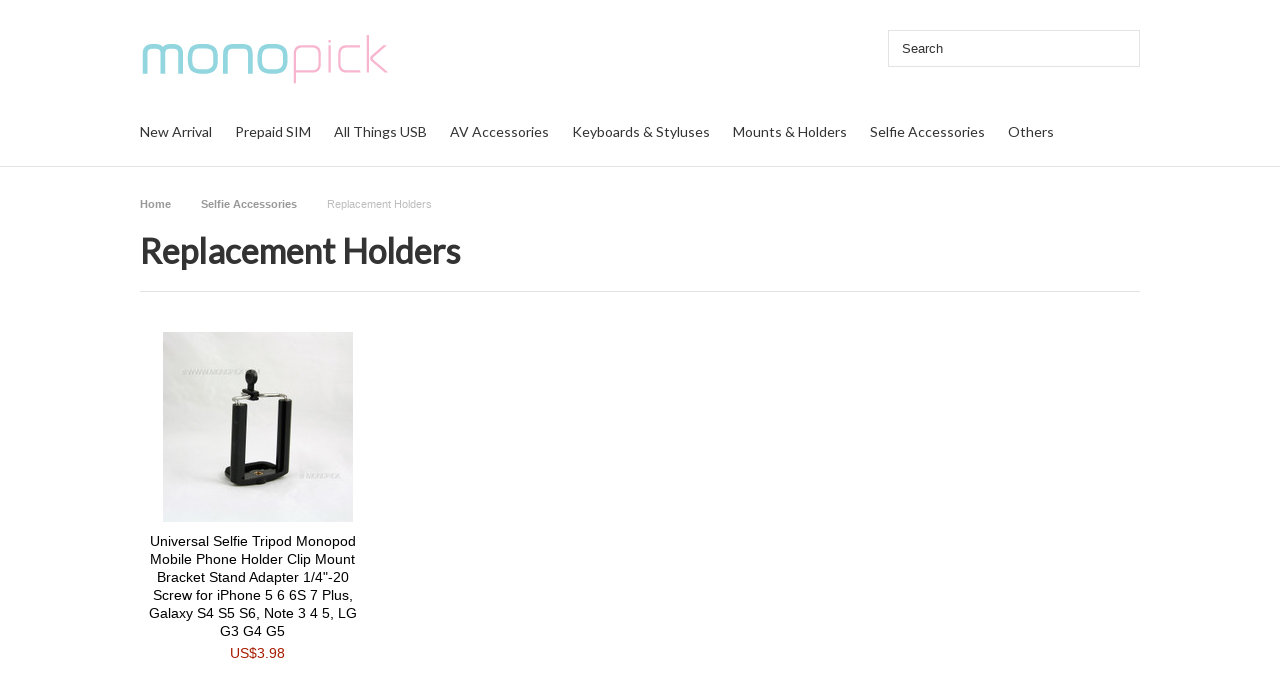

--- FILE ---
content_type: text/html; charset=UTF-8
request_url: https://monopick.com/replacement-holders/
body_size: 8195
content:
<!DOCTYPE html>

<html lang="en" dir="ltr">

<head>



	<title>Selfie Accessories - Replacement Holders - monopick</title>

	<meta charset="UTF-8">
	<meta name="description" content="" />
	<meta name="keywords" content="" />
	
	<link rel='canonical' href='https://monopick.com/replacement-holders/' />
	
	
	
	<link href="//fonts.googleapis.com/css?family=Lato:400,300" rel="stylesheet" type="text/css">

	<link rel="shortcut icon" href="https://cdn10.bigcommerce.com/s-39ecd/product_images/favico.png?t=1445716030" />
	<meta name="viewport" content="width=device-width, initial-scale=1">

	<script>
	//<![CDATA[
		(function(){
			// this happens before external dependencies (and dom ready) to reduce page flicker
			var node, i;
			for (i = window.document.childNodes.length; i--;) {
				node = window.document.childNodes[i];
				if (node.nodeName == 'HTML') {
					node.className += ' javascript';
				}
			}
		})();
	//]]>
	</script>

	<link href="https://cdn9.bigcommerce.com/r-50b4fa8997ce43839fb9457331bc39687cd8345a/themes/__master/Styles/styles.css" type="text/css" rel="stylesheet" /><link href="https://cdn9.bigcommerce.com/r-7f3397d2ae83e8b48dd889540b7b618246f07f43/themes/ClassicNext/Styles/iselector.css" media="all" type="text/css" rel="stylesheet" />
<link href="https://cdn9.bigcommerce.com/s-39ecd/templates/__custom/Styles/flexslider.css?t=1581780979" media="all" type="text/css" rel="stylesheet" />
<link href="https://cdn9.bigcommerce.com/s-39ecd/templates/__custom/Styles/slide-show.css?t=1581780979" media="all" type="text/css" rel="stylesheet" />
<link href="https://cdn9.bigcommerce.com/s-39ecd/templates/__custom/Styles/styles-slide-show.css?t=1581780979" media="all" type="text/css" rel="stylesheet" />
<link href="https://cdn9.bigcommerce.com/r-7f3397d2ae83e8b48dd889540b7b618246f07f43/themes/ClassicNext/Styles/social.css" media="all" type="text/css" rel="stylesheet" />
<link href="https://cdn9.bigcommerce.com/s-39ecd/templates/__custom/Styles/styles.css?t=1581780979" media="all" type="text/css" rel="stylesheet" />
<link href="https://cdn9.bigcommerce.com/r-7f3397d2ae83e8b48dd889540b7b618246f07f43/themes/ClassicNext/Styles/light.css" media="all" type="text/css" rel="stylesheet" />
<link href="https://cdn9.bigcommerce.com/s-39ecd/templates/__custom/Styles/theme.css?t=1581780979" media="all" type="text/css" rel="stylesheet" />
<link href="https://cdn9.bigcommerce.com/r-7f3397d2ae83e8b48dd889540b7b618246f07f43/themes/ClassicNext/Styles/grid.css" media="all" type="text/css" rel="stylesheet" />
<link href="https://cdn9.bigcommerce.com/r-7f3397d2ae83e8b48dd889540b7b618246f07f43/themes/ClassicNext/Styles/responsive.css" media="all" type="text/css" rel="stylesheet" />
<link href="https://cdn9.bigcommerce.com/r-7f3397d2ae83e8b48dd889540b7b618246f07f43/themes/ClassicNext/Styles/font-awesome.css" media="all" type="text/css" rel="stylesheet" />
<link href="https://cdn9.bigcommerce.com/s-39ecd/templates/__custom/Styles/custom.css?t=1581780979" type="text/css" rel="stylesheet" /><link href="https://cdn9.bigcommerce.com/r-50b4fa8997ce43839fb9457331bc39687cd8345a/themes/__master/Styles/product.attributes.css" type="text/css" rel="stylesheet" /><link href="https://cdn9.bigcommerce.com/r-7f36ae0acfb27749116b40cf49ad064fa50d0baf/javascript/jquery/themes/cupertino/ui.all.css" type="text/css" rel="stylesheet" /><link href="https://cdn9.bigcommerce.com/r-7f3397d2ae83e8b48dd889540b7b618246f07f43/themes/ClassicNext/Styles/product.quickview.css" type="text/css" rel="stylesheet" /><link href="https://cdn9.bigcommerce.com/r-7f36ae0acfb27749116b40cf49ad064fa50d0baf/javascript/superfish/css/store.css" type="text/css" rel="stylesheet" /><link type="text/css" rel="stylesheet" href="https://cdn9.bigcommerce.com/r-7f36ae0acfb27749116b40cf49ad064fa50d0baf/javascript/jquery/plugins/imodal/imodal.css" />

	<!-- Tell the browsers about our RSS feeds -->
	<link rel="alternate" type="application/rss+xml" title="New Products in Replacement Holders (RSS 2.0)" href="https://monopick.com/rss.php?categoryid=39&amp;type=rss" />
<link rel="alternate" type="application/atom+xml" title="New Products in Replacement Holders (Atom 0.3)" href="https://monopick.com/rss.php?categoryid=39&amp;type=atom" />
<link rel="alternate" type="application/rss+xml" title="Popular Products in Replacement Holders (RSS 2.0)" href="https://monopick.com/rss.php?action=popularproducts&amp;categoryid=39&amp;type=rss" />
<link rel="alternate" type="application/atom+xml" title="Popular Products in Replacement Holders (Atom 0.3)" href="https://monopick.com/rss.php?action=popularproducts&amp;categoryid=39&amp;type=atom" />
<link rel="alternate" type="application/rss+xml" title="Latest News (RSS 2.0)" href="https://monopick.com/rss.php?action=newblogs&amp;type=rss" />
<link rel="alternate" type="application/atom+xml" title="Latest News (Atom 0.3)" href="https://monopick.com/rss.php?action=newblogs&amp;type=atom" />
<link rel="alternate" type="application/rss+xml" title="New Products (RSS 2.0)" href="https://monopick.com/rss.php?type=rss" />
<link rel="alternate" type="application/atom+xml" title="New Products (Atom 0.3)" href="https://monopick.com/rss.php?type=atom" />
<link rel="alternate" type="application/rss+xml" title="Popular Products (RSS 2.0)" href="https://monopick.com/rss.php?action=popularproducts&amp;type=rss" />
<link rel="alternate" type="application/atom+xml" title="Popular Products (Atom 0.3)" href="https://monopick.com/rss.php?action=popularproducts&amp;type=atom" />


	<!-- Include visitor tracking code (if any) -->
	<!-- Start Tracking Code for analytics_facebook -->

<script>
!function(f,b,e,v,n,t,s){if(f.fbq)return;n=f.fbq=function(){n.callMethod?n.callMethod.apply(n,arguments):n.queue.push(arguments)};if(!f._fbq)f._fbq=n;n.push=n;n.loaded=!0;n.version='2.0';n.queue=[];t=b.createElement(e);t.async=!0;t.src=v;s=b.getElementsByTagName(e)[0];s.parentNode.insertBefore(t,s)}(window,document,'script','https://connect.facebook.net/en_US/fbevents.js');

fbq('set', 'autoConfig', 'false', '520980865543172');
fbq('dataProcessingOptions', ['LDU'], 0, 0);
fbq('init', '520980865543172', {"external_id":"23e9f3e1-5f36-485f-94a9-b769b92a0787"});
fbq('set', 'agent', 'bigcommerce', '520980865543172');

function trackEvents() {
    var pathName = window.location.pathname;

    fbq('track', 'PageView', {}, {"eventID":"store-8-prd-us-central1-194985682746"});

    // Search events start -- only fire if the shopper lands on the /search.php page
    if (pathName.indexOf('/search.php') === 0 && getUrlParameter('search_query')) {
        fbq('track', 'Search', {
            content_type: 'product_group',
            content_ids: [],
            search_string: getUrlParameter('search_query')
        });
    }
    // Search events end

    // Wishlist events start -- only fire if the shopper attempts to add an item to their wishlist
    if (pathName.indexOf('/wishlist.php') === 0 && getUrlParameter('added_product_id')) {
        fbq('track', 'AddToWishlist', {
            content_type: 'product_group',
            content_ids: []
        });
    }
    // Wishlist events end

    // Lead events start -- only fire if the shopper subscribes to newsletter
    if (pathName.indexOf('/subscribe.php') === 0 && getUrlParameter('result') === 'success') {
        fbq('track', 'Lead', {});
    }
    // Lead events end

    // Registration events start -- only fire if the shopper registers an account
    if (pathName.indexOf('/login.php') === 0 && getUrlParameter('action') === 'account_created') {
        fbq('track', 'CompleteRegistration', {}, "");
    }
    // Registration events end

    

    function getUrlParameter(name) {
        var cleanName = name.replace(/[\[]/, '\[').replace(/[\]]/, '\]');
        var regex = new RegExp('[\?&]' + cleanName + '=([^&#]*)');
        var results = regex.exec(window.location.search);
        return results === null ? '' : decodeURIComponent(results[1].replace(/\+/g, ' '));
    }
}

if (window.addEventListener) {
    window.addEventListener("load", trackEvents, false)
}
</script>
<noscript><img height="1" width="1" style="display:none" alt="null" src="https://www.facebook.com/tr?id=520980865543172&ev=PageView&noscript=1&a=plbigcommerce1.2&eid=store-8-prd-us-central1-194985682746"/></noscript>

<!-- End Tracking Code for analytics_facebook -->

<!-- Start Tracking Code for analytics_googleanalytics -->

<script>
  (function(i,s,o,g,r,a,m){i['GoogleAnalyticsObject']=r;i[r]=i[r]||function(){
  (i[r].q=i[r].q||[]).push(arguments)},i[r].l=1*new Date();a=s.createElement(o),
  m=s.getElementsByTagName(o)[0];a.async=1;a.src=g;m.parentNode.insertBefore(a,m)
  })(window,document,'script','//www.google-analytics.com/analytics.js','ga');

  ga('create', 'UA-24146985-1', 'auto');
  ga('send', 'pageview');

</script>

<!-- End Tracking Code for analytics_googleanalytics -->



	

	

	<script src="https://cdn10.bigcommerce.com/r-7f36ae0acfb27749116b40cf49ad064fa50d0baf/javascript/jquery/1.12.4-patched/jquery.min.js"></script>
	<script src="https://cdn10.bigcommerce.com/r-7f36ae0acfb27749116b40cf49ad064fa50d0baf/javascript/menudrop.js?"></script>
	<script src="https://cdn10.bigcommerce.com/r-7f36ae0acfb27749116b40cf49ad064fa50d0baf/javascript/iselector.js?"></script>
	<script src="https://cdn10.bigcommerce.com/r-7f36ae0acfb27749116b40cf49ad064fa50d0baf/javascript/jquery/plugins/jquery.flexslider.js"></script>
    <script src="https://cdn10.bigcommerce.com/r-7f36ae0acfb27749116b40cf49ad064fa50d0baf/javascript/viewport.js?"></script>

	<!-- Theme bespoke js -->
	<script src="https://cdn10.bigcommerce.com/r-7f3397d2ae83e8b48dd889540b7b618246f07f43/themes/ClassicNext/js/matchMedia.js"></script>
	<script src="https://cdn10.bigcommerce.com/r-7f3397d2ae83e8b48dd889540b7b618246f07f43/themes/ClassicNext/js/common.js"></script>
	<script src="https://cdn10.bigcommerce.com/r-7f3397d2ae83e8b48dd889540b7b618246f07f43/themes/ClassicNext/js/jquery.autobox.js"></script>
	<script src="https://cdn10.bigcommerce.com/r-7f3397d2ae83e8b48dd889540b7b618246f07f43/themes/ClassicNext/js/init.js"></script>
	<script src="https://cdn10.bigcommerce.com/r-7f3397d2ae83e8b48dd889540b7b618246f07f43/themes/ClassicNext/js/jquery.uniform.min.js"></script>
	<script src="https://cdn10.bigcommerce.com/r-7f3397d2ae83e8b48dd889540b7b618246f07f43/themes/ClassicNext/js/main.js?"></script>

	<script>
	//<![CDATA[
	config.ShopPath = 'https://monopick.com';
	config.AppPath = ''; // BIG-8939: Deprecated, do not use.
	config.FastCart = 1;
	config.ShowCookieWarning = !!0;
	var ThumbImageWidth = 190;
	var ThumbImageHeight = 190;
	//]]>
	</script>
	
<script type="text/javascript">
fbq('track', 'ViewCategory', {"content_ids":["59"],"content_type":"product_group","content_category":"Replacement Holders"});
</script>
<script type="text/javascript">
ShowImageZoomer = false;
$(document).ready(function() {
	$(".QuickView").quickview({
		buttonText: "Quick View",
		buttonColor: "#eeeeee",
		gradientColor: "#dcdbdb",
		textColor: "#000000"
	});
});
</script>
<script type="text/javascript" src="https://cdn9.bigcommerce.com/r-7f36ae0acfb27749116b40cf49ad064fa50d0baf/javascript/jquery/plugins/jqueryui/1.8.18/jquery-ui.min.js"></script>
<script type="text/javascript" src="https://cdn9.bigcommerce.com/r-7f36ae0acfb27749116b40cf49ad064fa50d0baf/javascript/jquery/plugins/validate/jquery.validate.js"></script>
<script type="text/javascript" src="https://cdn9.bigcommerce.com/r-7f36ae0acfb27749116b40cf49ad064fa50d0baf/javascript/product.functions.js"></script>
<script type="text/javascript" src="https://cdn9.bigcommerce.com/r-7f36ae0acfb27749116b40cf49ad064fa50d0baf/javascript/product.attributes.js"></script>
<script type="text/javascript" src="https://cdn9.bigcommerce.com/r-7f36ae0acfb27749116b40cf49ad064fa50d0baf/javascript/quickview.js"></script>
<script type="text/javascript" src="https://cdn9.bigcommerce.com/r-7f36ae0acfb27749116b40cf49ad064fa50d0baf/javascript/quickview.initialise.js"></script><script type="text/javascript">
(function () {
    var xmlHttp = new XMLHttpRequest();

    xmlHttp.open('POST', 'https://bes.gcp.data.bigcommerce.com/nobot');
    xmlHttp.setRequestHeader('Content-Type', 'application/json');
    xmlHttp.send('{"store_id":"926251","timezone_offset":"8","timestamp":"2025-11-16T16:18:35.69619100Z","visit_id":"15dee9f2-c71a-49e5-881b-5d1896cf36a8","channel_id":1}');
})();
</script>
<script type="text/javascript" src="https://cdn9.bigcommerce.com/r-7f36ae0acfb27749116b40cf49ad064fa50d0baf/javascript/jquery/plugins/jquery.form.js"></script>
<script type="text/javascript" src="https://cdn9.bigcommerce.com/r-7f36ae0acfb27749116b40cf49ad064fa50d0baf/javascript/jquery/plugins/imodal/imodal.js"></script>
<script type="text/javascript" src="https://checkout-sdk.bigcommerce.com/v1/loader.js" defer></script>
<script type="text/javascript">
var BCData = {};
</script>

	
	<script type="text/javascript" src="https://cdn9.bigcommerce.com/r-7f36ae0acfb27749116b40cf49ad064fa50d0baf/javascript/quicksearch.js"></script>
	<!--[if lt IE 9]>
	<script src="https://cdn10.bigcommerce.com/r-7f3397d2ae83e8b48dd889540b7b618246f07f43/themes/ClassicNext/js/html5shiv.js"></script>
	<![endif]-->
</head>

    <body>
        
<div id="DrawerMenu">
    <div class="inner">
        <div class="CategoryList" id="SideCategoryList">
    <h3>Categories</h3>
    <div class="BlockContent">
        <div class="SideCategoryListFlyout">
            <ul class="sf-menu sf-horizontal">
<li><a href="https://monopick.com/new-arrival/">New Arrival</a></li>
<li><a href="https://monopick.com/prepaid">Prepaid SIM</a></li>
<li><a href="https://monopick.com/usb/">All Things USB</a><ul>
<li><a href="https://monopick.com/usb-cables/">Cables &amp; Adapters</a></li>
<li><a href="https://monopick.com/usb-chargers-docks/">Wire / Wireless Chargers &amp; Docks</a></li>
<li><a href="https://monopick.com/flash-drives-card-readers/">Flash Drives &amp; Card Readers</a></li>

</ul>
</li>
<li><a href="https://monopick.com/av-accessories/">AV Accessories</a><ul>
<li><a href="https://monopick.com/earphones-speakers/">Earphones &amp; Speakers</a></li>
<li><a href="https://monopick.com/hdmi-cables/">HDMI Cables</a></li>
<li><a href="https://monopick.com/hdmi-switches/">HDMI Switches</a></li>
<li><a href="https://monopick.com/hdmi-wireless-dongles/">HDMI Wireless Dongles</a></li>

</ul>
</li>
<li><a href="https://monopick.com/keyboards-stylus/">Keyboards &amp; Styluses</a><ul>
<li><a href="https://monopick.com/keyboards/">Keyboards</a></li>
<li><a href="https://monopick.com/styluses/">Styluses</a></li>

</ul>
</li>
<li><a href="https://monopick.com/mounts-holders/">Mounts &amp; Holders</a></li>
<li><a href="https://monopick.com/selfie/">Selfie Accessories</a><ul>
<li><a href="https://monopick.com/clip-lens/">Clip Lens</a></li>
<li><a href="https://monopick.com/remote-shutter/">Remote Shutter</a></li>
<li><a href="https://monopick.com/replacement-holders/">Replacement Holders</a></li>
<li><a href="https://monopick.com/selfie-sticks/">Selfie Sticks</a></li>
<li><a href="https://monopick.com/tripods/">Tripods</a></li>

</ul>
</li>
<li><a href="https://monopick.com/others/">Others</a><ul>
<li><a href="https://monopick.com/anti-dust-stoppers/">Anti-dust Stoppers</a></li>
<li><a href="https://monopick.com/others/gaming-accessories/">Gaming Accessories</a></li>
<li><a href="https://monopick.com/others/housing-cases/">Housing Cases</a></li>
<li><a href="https://monopick.com/pet-glass-screen-protectors/">Screen Protectors</a><ul>
<li><a href="https://monopick.com/screen-protectors/transparent-cases/">Transparent Cases</a></li>
<li><a href="https://monopick.com/tempered-glass/">Tempered Glass</a></li>

</ul>
</li>
<li><a href="https://monopick.com/sim-card-accessories/">SIM Card Accessories</a></li>

</ul>
</li>

</ul>

        </div>
    </div>
</div>

        <div class="Block Moveable Panel" id="SideShopByBrand" style="display:none;"></div>
        <div class="Block Moveable Panel" id="SideCategoryShopByPrice" style="display:none;"></div>
        <div class="AdditionalInformationList Moveable Panel slist" id="SideAdditionalInformation">
    <h3>Additional Information</h3>
    <div class="BlockContent">
        <ul class="treeview">
            <li><a href="/">Home</a></li>
        </ul>
        <ul class="pages-menu sf-menu sf-horizontal sf-js-enabled">
		<li class=" ">
		<a href="https://monopick.com/how-to-buy/"><span>How To Buy</span></a>
		
	</li>	<li class=" ">
		<a href="https://monopick.com/shipping-returns/"><span>Shipping &amp; Returns</span></a>
		
	</li>	<li class=" ">
		<a href="https://monopick.com/privacy-policy/"><span>Privacy Policy</span></a>
		
	</li>	<li class=" ">
		<a href="https://monopick.com/about-us/"><span>About Us</span></a>
		
	</li>	<li class=" ">
		<a href="https://monopick.com/blog/"><span>Blog</span></a>
		
	</li>	<li class=" ">
		<a href="https://monopick.com/wholesale/"><span>Wholesale</span></a>
		
	</li>	<li class=" ">
		<a href="http://monopick.com/cbt"><span>CBT solutions</span></a>
		
	</li>	<li class=" ">
		<a href="https://monopick.com/contact-us/"><span>Contact Us</span></a>
		
	</li>	<li class=" ">
		<a href="https://monopick.com/rss-syndication/"><span>RSS Syndication</span></a>
		
	</li>
</ul>
    </div>
</div>

        <div class="AccountNavigationList Moveable Panel slist" id="SideAccountNavigation">
    <h3>Site Information</h3>
    <div class="BlockContent js-side-account-menu">
        <!-- Fill with content from TopMenu -->
    </div>
</div>
<script>

(function ($, window) {
    'use strict';

    var bcTheme = window.bcTheme || {};
    bcTheme.mobile = bcTheme.mobile || {};

    var MobileAccountMenu = function MobileAccountMenu(){};

    MobileAccountMenu.prototype.init = function init ( selector ) {
        this.$element = $(selector);

        this.cloneTopMenu();
        this.setCurrencyConvertor();
        this.bindEvents();

    };

    MobileAccountMenu.prototype.cloneTopMenu = function cloneTopMenu () {
        // Cloning from top menu as Globals don't work down here.
        var $topMenuClone = $('.TopMenu ul').clone(),
            $phoneNumber = $('<a />', {
                'text': $('.js-drawermenu-store-phone-container').find('.phoneIcon').text(),
                'href': 'tel:' + $('.js-drawermenu-store-phone-container').find('.js-drawermenu-store-phone').text()
            });
        //Modify the cloned menu to make phone clickable and hide stuff we don't need
        $topMenuClone.find('.phoneIcon').replaceWith( $phoneNumber );
        $topMenuClone.find('.js-drawermenu-cart').remove();
        //append new menu to drawer
        this.$element.append( $topMenuClone );
    };

    MobileAccountMenu.prototype.setCurrencyConvertor = function setCurrencyConvertor () {
        this.$mobileCurrencyConverter = this.$element.find('.js-drawermenu-currency-converter');
        this.$mobileSelectedCurrency = this.$mobileCurrencyConverter.find('.selected-currency');
        this.$mobileCurrencyList = this.$mobileCurrencyConverter.find('.CurrencyList');
    };

    MobileAccountMenu.prototype.bindEvents = function bindEvents () {
        var that = this;

        this.$mobileSelectedCurrency.on('click', function(e) {
            e.preventDefault();
            that.$mobileSelectedCurrency.toggleClass('open');
            that.$mobileCurrencyList.toggleClass('open');
        });
    };

    bcTheme.mobile.accountMenu = new MobileAccountMenu();

    window.bcTheme = window.bcTheme || bcTheme;

}(jQuery, window));

$(function () {
    bcTheme.mobile.accountMenu.init('.js-side-account-menu');
});

</script>

    </div>
</div>
<script>
//<![CDATA[
    $(function(){

        //Drawer Subnavigation Accordion
        $('#DrawerMenu li ul').addClass('drawer-subcat');
        $('#DrawerMenu .drawer-subcat').prev('a').after('<span class="subcat-expand"></span>');
        $('#DrawerMenu .subcat-expand').click(function(){
            $(this).next('.drawer-subcat').toggleClass('expanded');
            $(this).toggleClass('subcat-expanded');
        });

    });
//]]>
</script>


        <div class="page">
            <div class="header">
    <div class="inner">

        <div id="AjaxLoading">
            <div class="ajax-loader">
                <img src="https://cdn10.bigcommerce.com/r-7f3397d2ae83e8b48dd889540b7b618246f07f43/themes/ClassicNext/images/loader.png" alt="" />&nbsp;Loading... Please wait...
            </div>
        </div>

        
        
<div class="TopMenu">
    <div class="inner">
        <ul style="display:none">
            <li class="js-drawermenu-store-phone-container"  style="display: none;">
                <div class="phoneIcon">Call us on <span class="js-drawermenu-store-phone"></span></div>
            </li>
            <li style="display:none" class="HeaderLiveChat">
                
            </li>
            <li style="display:" class="First">
                <a href="https://monopick.com/account.php">My Account</a>
            </li>
            <li><a href="https://monopick.com/giftcertificates.php">Gift Certificates</a></li>
            <li style="display:" class="wishLink">
                <a href="https://monopick.com/wishlist.php">Wish Lists</a>
            </li>
            <li style="display:">
                <div><a href='https://monopick.com/login.php' onclick=''>Sign in</a> or <a href='https://monopick.com/login.php?action=create_account' onclick=''>Create an account</a></div>
            </li>
            <li class="js-drawermenu-currency-converter">
                <div class="currency-converter">
    <p>All prices are in <span><img src="https://cdn10.bigcommerce.com/s-39ecd/lib/flags/us.gif" border="0" alt="" role="presentation" /> USD</span></p>
    <div class="CurrencyChooser" id="SideCurrencySelector">
        <h2>Currency Converter</h2>
        <div class="selected-currency">
            <div class="clear"></div>
        </div>
        <div class="BlockContent">
            <dl class="CurrencyList">
                    <dd class="ChooseCurrencyBox" style="border-bottom: 0px;">
        <a href="/replacement-holders/?setCurrencyId=1" class="">
            <span class="Flag"><img src="https://cdn10.bigcommerce.com/s-39ecd/lib/flags/hk.gif" border="0" alt="" role="presentation" /></span>
            <span class="Text">Hong Kong Dollar</span>
        </a>
    </dd>
    <dd class="ChooseCurrencyBox" style="border-bottom: 0px;">
        <a href="/replacement-holders/?setCurrencyId=2" class="Sel">
            <span class="Flag"><img src="https://cdn10.bigcommerce.com/s-39ecd/lib/flags/us.gif" border="0" alt="" role="presentation" /></span>
            <span class="Text">US Dollar</span>
        </a>
    </dd>
    <dd class="ChooseCurrencyBox" style="border-bottom: 0px;">
        <a href="/replacement-holders/?setCurrencyId=3" class="">
            <span class="Flag"><img src="https://cdn10.bigcommerce.com/s-39ecd/lib/flags/au.gif" border="0" alt="" role="presentation" /></span>
            <span class="Text">Australia Dollar</span>
        </a>
    </dd>
    <dd class="ChooseCurrencyBox" style="border-bottom: 0px;">
        <a href="/replacement-holders/?setCurrencyId=4" class="">
            <span class="Flag"><img src="https://cdn10.bigcommerce.com/s-39ecd/lib/flags/gb.gif" border="0" alt="" role="presentation" /></span>
            <span class="Text">UK Pound</span>
        </a>
    </dd>
    <dd class="ChooseCurrencyBox" style="border-bottom: 0px;">
        <a href="/replacement-holders/?setCurrencyId=5" class="">
            <span class="Flag"><img src="https://cdn10.bigcommerce.com/s-39ecd/lib/flags/regions/eu.gif" border="0" alt="" role="presentation" /></span>
            <span class="Text">Euro</span>
        </a>
    </dd>

            </dl>
        </div>
    </div>
</div>


            </li>
            <li class="last CartLink js-drawermenu-cart" style="display:">
                <i class="icon icon-cart" title="View Cart">&nbsp;</i><a href="https://monopick.com/cart.php" title="View Cart"><span></span></a>
            </li>
        </ul>
    </div>
</div>


        <div id="Header">
            <div class="inner">
                <div id="ToggleMenu" class="fa fa-bars normal"></div>
                <div class="header-logo">
                    <a href="https://monopick.com/"><img src="/product_images/monopick_1443208100__22560.jpg" border="0" id="LogoImage" alt="monopick" /></a>

                </div>
                <div class="header-secondary">
                    <div id="SearchForm" class="cf">
	<form action="https://monopick.com/search.php" method="get" onsubmit="return check_small_search_form()">
		<label for="search_query">Search</label>
		<input type="text" name="search_query" id="search_query" class="Textbox autobox" value="Search" />
		<input type="submit" class="Button" value="" name="Search" title="Search" />
	</form>
</div>

<script type="text/javascript">
	var QuickSearchAlignment = 'right';
	var QuickSearchWidth = '390px';
	lang.EmptySmallSearch = "You forgot to enter some search keywords.";
	// uniform() is deprecated in Blueprint theme; remove binding below when removing uniform
	$(document).ajaxComplete(function() {
		$('input[type=checkbox], select').not('.UniApplied').uniform();
	});
</script>
                </div>
                <div id="cart-amount">
                    <a href="https://monopick.com/cart.php" class="Cart"><span class="bag-handle"></span><span class="total">&nbsp;</span></a>
                </div>
            </div>
        </div>

        <div class="PageMenu">
            <div class="inner">
                <div class="CategoryList" id="SideCategoryList">
    <h3>Categories</h3>
    <div class="BlockContent">
        <div class="SideCategoryListFlyout">
            <ul class="sf-menu sf-horizontal">
<li><a href="https://monopick.com/new-arrival/">New Arrival</a></li>
<li><a href="https://monopick.com/prepaid">Prepaid SIM</a></li>
<li><a href="https://monopick.com/usb/">All Things USB</a><ul>
<li><a href="https://monopick.com/usb-cables/">Cables &amp; Adapters</a></li>
<li><a href="https://monopick.com/usb-chargers-docks/">Wire / Wireless Chargers &amp; Docks</a></li>
<li><a href="https://monopick.com/flash-drives-card-readers/">Flash Drives &amp; Card Readers</a></li>

</ul>
</li>
<li><a href="https://monopick.com/av-accessories/">AV Accessories</a><ul>
<li><a href="https://monopick.com/earphones-speakers/">Earphones &amp; Speakers</a></li>
<li><a href="https://monopick.com/hdmi-cables/">HDMI Cables</a></li>
<li><a href="https://monopick.com/hdmi-switches/">HDMI Switches</a></li>
<li><a href="https://monopick.com/hdmi-wireless-dongles/">HDMI Wireless Dongles</a></li>

</ul>
</li>
<li><a href="https://monopick.com/keyboards-stylus/">Keyboards &amp; Styluses</a><ul>
<li><a href="https://monopick.com/keyboards/">Keyboards</a></li>
<li><a href="https://monopick.com/styluses/">Styluses</a></li>

</ul>
</li>
<li><a href="https://monopick.com/mounts-holders/">Mounts &amp; Holders</a></li>
<li><a href="https://monopick.com/selfie/">Selfie Accessories</a><ul>
<li><a href="https://monopick.com/clip-lens/">Clip Lens</a></li>
<li><a href="https://monopick.com/remote-shutter/">Remote Shutter</a></li>
<li><a href="https://monopick.com/replacement-holders/">Replacement Holders</a></li>
<li><a href="https://monopick.com/selfie-sticks/">Selfie Sticks</a></li>
<li><a href="https://monopick.com/tripods/">Tripods</a></li>

</ul>
</li>
<li><a href="https://monopick.com/others/">Others</a><ul>
<li><a href="https://monopick.com/anti-dust-stoppers/">Anti-dust Stoppers</a></li>
<li><a href="https://monopick.com/others/gaming-accessories/">Gaming Accessories</a></li>
<li><a href="https://monopick.com/others/housing-cases/">Housing Cases</a></li>
<li><a href="https://monopick.com/pet-glass-screen-protectors/">Screen Protectors</a><ul>
<li><a href="https://monopick.com/screen-protectors/transparent-cases/">Transparent Cases</a></li>
<li><a href="https://monopick.com/tempered-glass/">Tempered Glass</a></li>

</ul>
</li>
<li><a href="https://monopick.com/sim-card-accessories/">SIM Card Accessories</a></li>

</ul>
</li>

</ul>

        </div>
    </div>
</div>

            </div>
        </div>

    </div>
</div>
<script>
document.getElementById('search_query').placeholder="Enter a Country/Product/SKU" 
</script>
            <div class="main">
                <div class="inner">
                    
                    				<div class="Block Moveable Panel Breadcrumb" id="CategoryBreadcrumb">
					<ul>
						<li><a href="https://monopick.com/">Home</a></li><li><a href="https://monopick.com/selfie/">Selfie Accessories</a></li><li>Replacement Holders</li>
					</ul>
				</div>
                    <div class="productlist-page">
                        
                        <div id="CategoryHeading">
    
    <h1 class="TitleHeading">Replacement Holders</h1>
    
    <div class="CategoryDescription">
        
        
        
        <div class="SubCategoryList mobile">
    <select>
        <option value="">Select sub-category</option>
    </select>
</div>
<script language="javascript" type="text/javascript">//<![CDATA[
$(document).ready(function() {
    // create the dropdown for mobile
    $('.SubCategoryList ul li').each(function(){
        $('.SubCategoryList select').append(new Option($(this).find('a').html(), $(this).find('a').attr('href')));
    });
    $('.SubCategoryList.mobile select option:first').attr('selected','selected');
    $('.SubCategoryList.mobile select').prev().html($('.SubCategoryList.mobile select option:first').html());

    if( !$('.SubCategoryList ul li').length ) {
        $('.SubCategoryList.mobile').hide();
    }

    // page redirect on change
    $('.SubCategoryList.mobile select').change(function(){
        var href = $(this).find('option:selected').val();
        if(href!='') {
            window.location.replace(href);
            window.location.href = href;
        }
    });
});
//]]></script>

    </div>
</div>

                        <div class="Left fleft">
                            
                            <div class="Block Moveable Panel" id="SideCategoryShopByPrice" style="display:none;"></div>
                        </div>
                        <div class="Content Wide " id="LayoutColumn1">
                            <div class="product-nav">
                                
                                <div class="Block Moveable Panel" id="CategoryPagingTop" style="display:none;"></div>
                                <div class="clear"></div>
                            </div>
                            				<div class="Block CategoryContent Moveable Panel" id="CategoryContent">
					<script type="text/javascript">
						lang.CompareSelectMessage = 'Please choose at least 2 products to compare.';
						lang.PleaseSelectAProduct = 'Please select at least one product to add to your cart.';
						config.CompareLink = 'https://monopick.com/compare/';
					</script>
					
					<form name="frmCompare" id="frmCompare" action="https://monopick.com/compare/" method="get" onsubmit="return compareProducts(config.CompareLink)">
						
						<ul class="ProductList ">
							<li class="Odd">
    <div class="ProductImage QuickView" data-product="59">
        <a href="https://monopick.com/universal-selfie-tripod-monopod-mobile-phone-holder-clip-mount-bracket-stand-adapter-1-4-20-screw-for-iphone-5-6-6s-7-plus-galaxy-s4-s5-s6-note-3-4-5-lg-g3-g4-g5/"><img src="https://cdn10.bigcommerce.com/s-39ecd/products/59/images/1480/OTSAGAN3006K_00__63112.1444854251.190.190.jpg?c=2" alt="Universal Selfie Tripod Monopod Mobile Phone Holder Clip Mount Bracket Stand Adapter 1/4&quot;-20 Screw for iPhone 5 6 6S 7 Plus, Galaxy S4 S5 S6, Note 3 4 5, LG G3 G4 G5" /></a>
    </div>
    <div class="ProductDetails">
        <a href="https://monopick.com/universal-selfie-tripod-monopod-mobile-phone-holder-clip-mount-bracket-stand-adapter-1-4-20-screw-for-iphone-5-6-6s-7-plus-galaxy-s4-s5-s6-note-3-4-5-lg-g3-g4-g5/" class=" pname">Universal Selfie Tripod Monopod Mobile Phone Holder Clip Mount Bracket Stand Adapter 1/4&quot;-20 Screw for iPhone 5 6 6S 7 Plus, Galaxy S4 S5 S6, Note 3 4 5, LG G3 G4 G5</a>
    </div>
    <em class="p-price">US$3.98</em>
    <div class="ProductPriceRating">
        <span class="Rating Rating0">
			<img src="https://cdn10.bigcommerce.com/r-7f3397d2ae83e8b48dd889540b7b618246f07f43/themes/ClassicNext/images/IcoRating0.png" alt="" style="" />
		</span>
    </div>
    <div class="ProductCompareButton" style="display:none">
        <input type="checkbox" class="CheckBox" name="compare_product_ids" id="compare_59" value="59" onclick="product_comparison_box_changed(this.checked)" /> <label for="compare_59">Compare</label> <br>
    </div>
    <div class="ProductActionAdd" style="display:none;">
        <a href="https://monopick.com/universal-selfie-tripod-monopod-mobile-phone-holder-clip-mount-bracket-stand-adapter-1-4-20-screw-for-iphone-5-6-6s-7-plus-galaxy-s4-s5-s6-note-3-4-5-lg-g3-g4-g5/" class="btn icon-" title=""></a>
    </div>
</li>
						</ul>
						<div class="product-nav btm">
							<div class="Block Moveable Panel" id="CategoryPagingBottom" style="display:none;"></div>
							<div class="clear"></div>
						</div>
						<div class="CompareButton" style="display:none">
    <input value="Compare Selected" type="submit" class="btn alt" />
</div>
					</form>
				</div>
                        </div>
                        <div class="clear"></div>
                        
                    </div>
                </div>
            </div>
            <div class="footer">
    <div class="inner">

        
<div class="newsletter-subscription" id="SideNewsletterBox">
	<div class="inner">
		<div class="grid">
			<div class="grid__item one-third">

				<h4>Sign up for our newsletter</h4>
				
			</div>
			<div class="grid__item two-thirds">

				<form action="https://monopick.com/subscribe.php" method="post" id="subscribe_form" class="subscribe_form" name="subscribe_form">
					<input type="hidden" name="action" value="subscribe" />
					<div class="grid">
						<div class="grid__item two-fifths">
							<label for="nl_first_name">Name</label>
							<input class="Textbox autobox" value="Name" id="nl_first_name" name="nl_first_name" type="text" />
						</div>
						<div class="grid__item two-fifths">
							<label for="nl_email">Email</label>
							<input class="Textbox autobox" value="Email" id="nl_email" name="nl_email" type="email" />
						</div>
						<div class="grid__item one-fifth">

							<input value="Submit" class="btn" type="submit" />

						</div>
					</div>
				</form>
			</div>
		</div>
	</div>
</div>
<script type="text/javascript">
// <!--
	$('#subscribe_form').submit(function() {
		if($('#nl_first_name').val() == '') {
			alert('You forgot to type in your first name.');
			$('#nl_first_name').focus();
			return false;
		}

		if($('#nl_email').val() == '') {
			alert('You forgot to type in your email address.');
			$('#nl_email').focus();
			return false;
		}

		if($('#nl_email').val().indexOf('@') == -1 || $('#nl_email').val().indexOf('.') == -1) {
			alert('Please enter a valid email address, such as john@example.com.');
			$('#nl_email').focus();
			$('#nl_email').select();
			return false;
		}

		// Set the action of the form to stop spammers
		$('#subscribe_form').append("<input type=\"hidden\" name=\"check\" value=\"1\" \/>");
		return true;

	});
// -->
</script>



        <div class="footer-main">
            <div class="inner">
                <div class="footer-columns grid">
                    <div class="grid__item one-quarter"><h4>Quick Links</h4><ul class="pages-menu sf-menu sf-horizontal sf-js-enabled">
		<li class=" ">
		<a href="https://monopick.com/how-to-buy/"><span>How To Buy</span></a>
		
	</li>	<li class=" ">
		<a href="https://monopick.com/shipping-returns/"><span>Shipping &amp; Returns</span></a>
		
	</li>	<li class=" ">
		<a href="https://monopick.com/privacy-policy/"><span>Privacy Policy</span></a>
		
	</li>	<li class=" ">
		<a href="https://monopick.com/about-us/"><span>About Us</span></a>
		
	</li>	<li class=" ">
		<a href="https://monopick.com/blog/"><span>Blog</span></a>
		
	</li>	<li class=" ">
		<a href="https://monopick.com/wholesale/"><span>Wholesale</span></a>
		
	</li>	<li class=" ">
		<a href="http://monopick.com/cbt"><span>CBT solutions</span></a>
		
	</li>	<li class=" ">
		<a href="https://monopick.com/contact-us/"><span>Contact Us</span></a>
		
	</li>	<li class=" ">
		<a href="https://monopick.com/rss-syndication/"><span>RSS Syndication</span></a>
		
	</li>
</ul></div>
                    <div class="grid__item one-quarter"><div class="Block CategoryList Panel">
    <h4>Categories</h4>
    <div class="BlockContent">
        <ul class="sf-menu sf-horizontal">
<li><a href="https://monopick.com/new-arrival/">New Arrival</a></li>
<li><a href="https://monopick.com/prepaid">Prepaid SIM</a></li>
<li><a href="https://monopick.com/usb/">All Things USB</a><ul>
<li><a href="https://monopick.com/usb-cables/">Cables &amp; Adapters</a></li>
<li><a href="https://monopick.com/usb-chargers-docks/">Wire / Wireless Chargers &amp; Docks</a></li>
<li><a href="https://monopick.com/flash-drives-card-readers/">Flash Drives &amp; Card Readers</a></li>

</ul>
</li>
<li><a href="https://monopick.com/av-accessories/">AV Accessories</a><ul>
<li><a href="https://monopick.com/earphones-speakers/">Earphones &amp; Speakers</a></li>
<li><a href="https://monopick.com/hdmi-cables/">HDMI Cables</a></li>
<li><a href="https://monopick.com/hdmi-switches/">HDMI Switches</a></li>
<li><a href="https://monopick.com/hdmi-wireless-dongles/">HDMI Wireless Dongles</a></li>

</ul>
</li>
<li><a href="https://monopick.com/keyboards-stylus/">Keyboards &amp; Styluses</a><ul>
<li><a href="https://monopick.com/keyboards/">Keyboards</a></li>
<li><a href="https://monopick.com/styluses/">Styluses</a></li>

</ul>
</li>
<li><a href="https://monopick.com/mounts-holders/">Mounts &amp; Holders</a></li>
<li><a href="https://monopick.com/selfie/">Selfie Accessories</a><ul>
<li><a href="https://monopick.com/clip-lens/">Clip Lens</a></li>
<li><a href="https://monopick.com/remote-shutter/">Remote Shutter</a></li>
<li><a href="https://monopick.com/replacement-holders/">Replacement Holders</a></li>
<li><a href="https://monopick.com/selfie-sticks/">Selfie Sticks</a></li>
<li><a href="https://monopick.com/tripods/">Tripods</a></li>

</ul>
</li>
<li><a href="https://monopick.com/others/">Others</a><ul>
<li><a href="https://monopick.com/anti-dust-stoppers/">Anti-dust Stoppers</a></li>
<li><a href="https://monopick.com/others/gaming-accessories/">Gaming Accessories</a></li>
<li><a href="https://monopick.com/others/housing-cases/">Housing Cases</a></li>
<li><a href="https://monopick.com/pet-glass-screen-protectors/">Screen Protectors</a><ul>
<li><a href="https://monopick.com/screen-protectors/transparent-cases/">Transparent Cases</a></li>
<li><a href="https://monopick.com/tempered-glass/">Tempered Glass</a></li>

</ul>
</li>
<li><a href="https://monopick.com/sim-card-accessories/">SIM Card Accessories</a></li>

</ul>
</li>

</ul>

    </div>
</div></div>
                    <div class="grid__item one-quarter"><div class="BrandList Moveable Panel slist" id="SideShopByBrand" style="display: ">
    <h4>Brands</h4>
    <div class="BlockContent">
        <ul class="treeview">
            
            <li><a href="https://monopick.com/brands/">View all brands</a></li>
        </ul>
    </div>
</div>
</div>
                    <div class="grid__item one-quarter"><div id="socnet" class="Block SocialConnect Moveable Panel">
	<ul>
		<li><a href="http://facebook.com/monopick" target="_blank" class="icon-social icon-social-theme icon-facebook" title="Facebook">Facebook</a></li>
<li><a href="http://instagram.com/monopickstore" target="_blank" class="icon-social icon-social-theme icon-instagram" title="Instagram">Instagram</a></li>
<li><a href="http://twitter.com/monopickstore" target="_blank" class="icon-social icon-social-theme icon-twitter" title="Twitter">Twitter</a></li>

	</ul>
</div></div>
                </div>
            </div>
        </div>

        <div class="footer-links">
            <div class="inner">
                <p>
                    <span id="currencyPrices">All prices are in <span title='US Dollar'>USD</span>.</span> &copy; 2025 monopick. <a href="https://monopick.com/sitemap/"><span>Sitemap</span></a>

                      <span class="powered-by"><img src="https://monopick.com/product_images/uploaded_images/credit-cards-icons.png?t=1553634226" /></span>
                </p>
                
            </div>
        </div>

    </div>
</div>








<script type="text/javascript" src="https://cdn9.bigcommerce.com/r-7f36ae0acfb27749116b40cf49ad064fa50d0baf/javascript/bc_pinstrumentation.min.js"></script>
<script type="text/javascript" src="https://cdn9.bigcommerce.com/r-7f36ae0acfb27749116b40cf49ad064fa50d0baf/javascript/superfish/js/jquery.bgiframe.min.js"></script>
<script type="text/javascript" src="https://cdn9.bigcommerce.com/r-7f36ae0acfb27749116b40cf49ad064fa50d0baf/javascript/superfish/js/superfish.js"></script>
<script type="text/javascript">
    $(function(){
        if (typeof $.fn.superfish == "function") {
            $("ul.sf-menu").superfish({
                delay: 800,
                dropShadows: false,
                speed: "fast"
            })
            .find("ul")
            .bgIframe();
        }
    })
</script>
<script type="text/javascript" src="https://cdn9.bigcommerce.com/r-7f36ae0acfb27749116b40cf49ad064fa50d0baf/javascript/visitor.js"></script>


<script type="text/javascript">
$(document).ready(function() {
	// attach fast cart event to all 'add to cart' link
	$(".ProductActionAdd a[href*='cart.php?action=add']").click(function(event) {
		fastCartAction($(this).attr('href'));
		return false;
	});
});
</script>


        </div>
    <script type="text/javascript" src="https://cdn9.bigcommerce.com/shared/js/csrf-protection-header-5eeddd5de78d98d146ef4fd71b2aedce4161903e.js"></script></body>
</html>


--- FILE ---
content_type: text/css;charset=UTF-8
request_url: https://cdn9.bigcommerce.com/s-39ecd/templates/__custom/Styles/slide-show.css?t=1581780979
body_size: 346
content:
.flexslider {
    position: relative;
    border-radius: 0;
    box-shadow: none;
    border: 0;
}

.slide-show {
    margin-bottom: 20px !important;
}

.slide-show h2 {
    font-family: 'Lato', sans-serif;
    font-size: 34px;
    font-weight: 300;
}

.slide-show li.slide {
    position: relative;
}

.slide-show .slide-text {
    font-family: 'Lato', sans-serif;
    font-size: 20px;
    font-weight: 300;
    text-shadow: 0 0 .5em rgba(0,0,0,1);
}

.slide-show h2,
.slide-show .slide-text {
    background-color: rgba(0, 0, 0, 0.7);
    padding: 0;
    line-height: 2em;
    letter-spacing: 1px
}

.flex-control-nav {
    bottom: 20px !important;
}

.slide-show .slide-overlay {
    position: absolute;
    left: 20%;
    right: 20%;
    top: 30%;
    text-align: center;
}

.flex-direction-nav .flex-next {
    background-position: 100% 0;
    right: 25px;
}

.flex-direction-nav .flex-prev {
    left: 25px;
}

--- FILE ---
content_type: text/css;charset=UTF-8
request_url: https://cdn9.bigcommerce.com/s-39ecd/templates/__custom/Styles/styles-slide-show.css?t=1581780979
body_size: -153
content:
/* this file provides theme-specific styles that affect the carousel
 *
 * these changes have been placed in a separate file because they are included
 * in the control panel when the carousel is being previewed
 *
 * they cannot be included in slide-show.css because that is compiled
 * automatically from slide-show.scss */

/* fixes incorrect width created by the `slide' transition in the admin preview
 * modal */

--- FILE ---
content_type: text/css
request_url: https://cdn9.bigcommerce.com/r-7f3397d2ae83e8b48dd889540b7b618246f07f43/themes/ClassicNext/Styles/font-awesome.css
body_size: 131
content:
/* FONT PATH
-------------------------- */
@font-face {
    font-family: 'FontAwesome';
    src: url('../Styles/font/fontawesome-webfont.eot?v=4.0.3');
    src: url('../Styles/font/fontawesome-webfont.eot?#iefix&v=4.0.3') format('embedded-opentype'), url('../Styles/font/fontawesome-webfont.woff?v=4.0.3') format('woff'), url('../Styles/font/fontawesome-webfont.ttf?v=4.0.3') format('truetype'), url('../Styles/font/fontawesome-webfont.svg?v=4.0.3#fontawesomeregular') format('svg');
    font-weight: normal;
    font-style: normal;
}
.fa {
    display: inline-block;
    font-family: FontAwesome;
    font-style: normal;
    font-weight: normal;
    line-height: 1;
    -webkit-font-smoothing: antialiased;
    -moz-osx-font-smoothing: grayscale;
}
/*FontAwesome icon
 -------------------------- */
/*Mobile Menu Bar*/
.fa-bars:before {
    content: "\f0c9";
}


--- FILE ---
content_type: text/css;charset=UTF-8
request_url: https://cdn9.bigcommerce.com/s-39ecd/templates/__custom/Styles/custom.css?t=1581780979
body_size: -48
content:
@media screen and (max-width: 768px) {
#HomeSlideShow {
display: block !important;
}
}


--- FILE ---
content_type: text/css
request_url: https://cdn9.bigcommerce.com/r-7f3397d2ae83e8b48dd889540b7b618246f07f43/themes/ClassicNext/Styles/product.quickview.css
body_size: 1634
content:
/* === QuickView Styles Start === */

/* QuickView start */
.QuickViewBtn a, .QuickViewBtn a:hover {
	text-decoration: none !important;
}
.QuickViewBtn {
	background: rgba(0,0,0,.5) !important;
	position: absolute;
	cursor: pointer;
	padding: 10px;
    color: #fff !important;
    right: 20%;
    left: 20%;
    font-family: 'Lato', sans-serif;
    text-transform: uppercase;
    font-size: 11px;
}

/* QuickView end */

/* QuickView modal window start */
#ModalContainer.QuickViewModal {
	border: 0px solid #333;
	background: #ffffff;
	-webkit-box-shadow: none;
	-moz-box-shadow: none;
	box-shadow: none;
	border-radius: 0;
	-moz-border-radius: 0;
}

#ModalContainer.QuickViewModal .modalData {
	height: 100%;
}

#ModalContainer.QuickViewModal .ModalTitle {
	display: none!important;	
}

#ModalContainer.QuickViewModal .ModalContent {
	height: auto;
	margin: 0 0 0 0;
	padding: 0 0 0 0;
	
}
.QuickViewModal .modalClose{
	right: 10px!important;
	top: 12px!important;
}

.QuickViewModal .addToCart .Button{
	margin-right: 5px;
}
 #QuickViewProductDetails .s-price .Label, 
 #QuickViewProductDetails .s-price .Value{
	float: left;
}

html.javascript .productOptionViewRectangle .option label {
	border: 1px solid #d6d6d6; /* template colour */
}

/* highlighting of the border for the currently selected rectangle value */
html.javascript .productOptionViewRectangle .selectedValue label {
	background: #6a6a6a!important;
	color: #ffffff!important;
	border: 1px solid #6a6a6a;
}
 
/* QuickView modal window end */

/* QuickView top nav panel start */

#QuickViewTopNav {
	background-color: #DDDDDD;
	line-height: 20px;
    padding: 5px 10px;
}

#QuickViewFacebookContainer, #QuickViewShareLabel {
	height: 20px;
	float: none;
	clear: both;
	text-align: center;
}

.addthis_default_style 
.addthis_separator, .addthis_default_style .at300b, 
.addthis_default_style .at300bo, .addthis_default_style .at300m, 
.addthis_default_style .at300bs {
display: inline-block;
*display: inline;
zoom: 1;
float: none;
margin: 0 2px;
}


#QuickViewTopNav .facebookLikeBtn {
	width: 80px;
	height:22px;
}

#QuickViewTopNav .facebookRecommendBtn {
	width: 125px;
	height:22px;
}

#QuickViewTopNavReviews, #QuickViewTopNavRating {
	margin-left: 7px;
	float: left!important;
}

#QuickViewTopNavRating img {
	width: 13px;
	height: 13px;
    margin-top: 3px;
}
#QuickViewFacebookContainer{
	padding: 0 15px;
}

/* QuickView top nav panel end */

/* QuickView content start */

#QuickViewContent {
	margin: 0 auto;
    position: relative;
}

.ProductThumbImage {
	overflow: hidden;
	text-align: center;
	display: table;
	table-layout: fixed;
	width: 100%;
	position: relative;
}

.qprod{
	display: inline-block;
	width: 45%;
}

#QuickViewImage img{
	max-height: 100%;
	max-width: 100%;
	width: auto!important;
	height: auto!important;
}

.scrollContainer table tbody tr td{
	margin: 0;
}

.scrollContainer td.none .image{
	display: none;
}
/* QuickView content end */

/* QuickView product details start */

#QuickViewProductDetails {
	display: inline-block;
    padding-left: 20px;
    width: 45%;
    position: relative;
    vertical-align: top;
}
#QuickViewProductDetails h4 {
	padding: 0;
}

#QuickViewProductDetails div.productAttributeFluidWidth {
	width: auto !important;
}

#QuickViewProductDetails table.productDetails {
	text-align: left;
	vertical-align: top;
	border: none;
	padding: 0;
	margin: 0;
	width: 99%;
}

#QuickViewProductDetails .ProductAddToCart ul,
#QuickViewProductDetails .ProductAddToCart ul li {
	list-style-type: none;
    margin-left: 0;
    padding-left: 0;
}

#QuickViewProductDetails .required,
#QuickViewProductDetails .Required {
	color: red;
	display: block;
	position: absolute;
	top: 0px;
	left: -10px;
}

.leftPanel{
	clear: both;
}

/* QuickView product details start */

/* QuickView buttons start */

#QuickViewProductDetails button {
	
	text-decoration: none;
	text-shadow: 0 1px 0 #fff;
	line-height: 18px;
	font-size: 11px;

	color: #444;
	display: inline-block;

	padding: 3px 8px;

	background: #F3F3F3;
	border: solid 1px #D9D9D9;

	border-radius: 2px;
	-webkit-border-radius: 2px;
	-moz-border-radius: 2px;

	-webkit-transition: border-color .20s;
	-moz-transition: border-color .20s;
	-o-transition: border-color .20s;
	transition: border-color .20s;
	
	vertical-align: middle;
	cursor: pointer;
	
}

#QuickViewProductDetails button:hover {
    background: #fff;
	border-color: #C0C0C0;
	color: #333;
}

#QuickViewProductDetails button:active {
	border-color: #4D90FE;
	color: #4D90FE;

	-moz-box-shadow:inset 0 0 10px #D4D4D4;
	-webkit-box-shadow:inset 0 0 10px #D4D4D4;
	box-shadow:inset 0 0 10px #D4D4D4;
}

#QuickViewProductDetails button.blue {
	
	color: #fff;
	border: 1px solid #3079ED !important;

	background: #4B8DF8;
	background: -webkit-linear-gradient(top, #4C8FFD, #4787ED);
	background: -moz-linear-gradient(top, #4C8FFD, #4787ED);
	background: -ms-linear-gradient(top, #4C8FFD, #4787ED);
	background: -o-linear-gradient(top, #4C8FFD, #4787ED);

	-webkit-transition: border .20s;
	-moz-transition: border .20s;
	-ms-transition: border .20s;
	-o-transition: border .20s;
	transition: border .20s;
}

#QuickViewProductDetails button.blue:hover {
	border: 1px solid #2F5BB7 !important;

	background: #3F83F1;
	background: -webkit-linear-gradient(top, #4D90FE, #357AE8);
	background: -moz-linear-gradient(top, #4D90FE, #357AE8);
	background: -ms-linear-gradient(top, #4D90FE, #357AE8);
	background: -o-linear-gradient(top, #4D90FE, #357AE8);
}

#QuickViewProductDetails button.addToCart {
	text-transform: uppercase;
	font-weight: bold;
}

#QuickViewProductDetails .addToCart {
	vertical-align: middle;
}

/* QuickView buttons end */

#ProductDetails div.dateselector {
	display: inline;
}

#uniform-qty_ {
width: 75px !important;	
}
/* === QuickView Styles End === */

--- FILE ---
content_type: text/plain
request_url: https://www.google-analytics.com/j/collect?v=1&_v=j102&a=1174778394&t=pageview&_s=1&dl=https%3A%2F%2Fmonopick.com%2Freplacement-holders%2F&ul=en-us%40posix&dt=Selfie%20Accessories%20-%20Replacement%20Holders%20-%20monopick&sr=1280x720&vp=1280x720&_u=IEBAAEABAAAAACAAI~&jid=892750107&gjid=1145059182&cid=895619572.1763309918&tid=UA-24146985-1&_gid=2116085266.1763309918&_r=1&_slc=1&z=2028730376
body_size: -448
content:
2,cG-TV8NLNYW5K